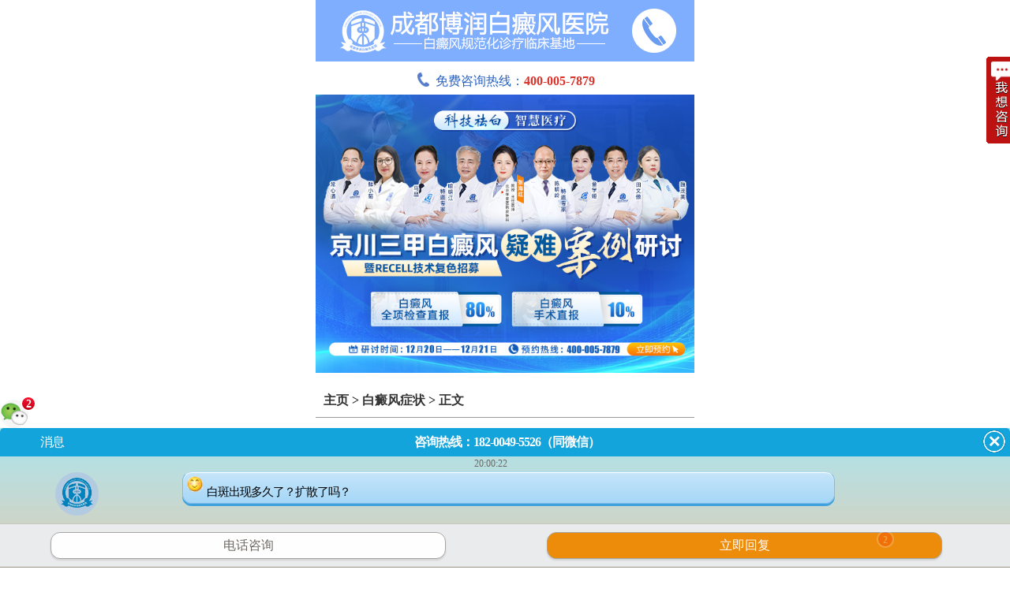

--- FILE ---
content_type: text/html
request_url: https://m.scxngk.cn/bdfzz/2703.html
body_size: 4200
content:
<!doctype html>
<html>
<head>
<meta charset="gb2312">
<meta name="applicable-device" content="mobile">
<meta http-equiv="Cache-Control" content="no-transform" />
<meta http-equiv="Cache-Control" content="no-siteapp" />
<meta content="yes" name="apple-mobile-web-app-capable"/>
<meta content="yes" name="apple-touch-fullscreen"/>
<meta content="telephone=no" name="format-detection"/>
<meta content="black" name="apple-mobile-web-app-status-bar-style">
<meta name="viewport" content="width=device-width,user-scalable=no"/>
<title>成都治白癜风的医院：早期的白癜风是怎样的_成都白癜风医院哪家好_成都博润医院怎么样_好不好_地址在哪里_治疗白癜风、白斑好的医院到成都博润白癜风医院[成都白癜风专科医院]</title>
<meta name="description" content="四肢面部等地方，经常暴露在外面，很容易感染上白癜风，当患者走在路上的时候难免受到排斥和白眼。成都博润白癜风医院的医生表示，如果能在早期发现白癜风的一些症状，患者不会受到如此多的痛苦。白癜风早起症状有哪些? 1、白斑扩散至全身各个部位，逐渐融合">
<meta name="keywords" content="成都治白癜风的医院：早期的白癜风是怎样的">
<script type="text/javascript" src="https://m.scxngk.cn/quiet/"></script>
<link rel="stylesheet" type="text/css" href="https://m.scxngk.cn/newindex/css/style.css" />
<script type="text/javascript" src="https://m.scxngk.cn/newindex/js/TouchSlide.1.1.js"></script>
<style>nav,.form_d,.ind_zixun{ display:none !important;}</style>
</head>
<body>
<div class="page-1-1">
  <header> <a href="https://m.scxngk.cn /"><img src="https://m.scxngk.cn/newindex/images/logo.gif"alt="成都博润白癜风医院"/></a><a href="tel:400-005-7879"></a> </header>
  <div class="newlogo_daohang"> <a href="tel:400-005-7879"><img src="https://m.scxngk.cn/newindex/images/icon_lgt.png"alt="电话按钮" width="19" height="19" />免费咨询热线：<font>400-005-7879</font></a> </div>
  <div class="head"><img src="https://mc.kk666666.com/images/head_jctu.jpg"alt="电话按钮" width="100%"  /> </div>
  <nav>
  <ul>
    <li><a href="https://m.scxngk.cn/yyjj/114.html"><span class="icon-n-jianj nav_span"></span>
      <p>简介</p>
      </a></li>
    <li><a href="https://m.scxngk.cn/zjtd/"><span class="icon-n-zhuanj nav_span"></span>
      <p>医生</p>
      </a></li>
    <li><a href="javascript:void(0);" onclick="openZoosUrl('chatwin','&e=')"><span class="icon-n-anl nav_span"></span>
      <p>挂号</p>
      </a></li>
    <li><a href="https://m.scxngk.cn/lylx/139.html"><span class="icon-n-lux nav_span"></span>
      <p>路线</p>
      </a></li>
    <li><a href="javascript:void(0);" onclick="openZoosUrl('chatwin','&e=')"><span class="icon-n-changs nav_span"></span>
      <p>自测</p>
      </a></li>
    <li><a href="javascript:void(0);" onclick="openZoosUrl('chatwin','&e=')"><span class="icon-n-jis nav_span"></span>
      <p>指导</p>
      </a></li>
    <li><a href="javascript:void(0);" onclick="openZoosUrl('chatwin','&e=')"><span class="icon-n-zix nav_span"></span>
      <p>咨询</p>
      </a></li>
    <li><a href="https://m.scxngk.cn/"><span class="icon-n-yuy nav_span"></span>
      <p>返回</p>
      </a></li>
  </ul>
</nav>  
  </div>
<div class="list_con">
  <h3><a href="https://m.scxngk.cn/">主页</a> > <a href="/bdfzz/">白癜风症状</a> > <a href="/bdfzz/2703.html">正文</a></h3>
  <div class="article">
    <h1><a>成都治白癜风的医院：早期的白癜风是怎样的</a></h1>
    <p><a>成都市武侯区红牌楼佳灵路6号</a></p>
    <p class="ptel"><a href="tel:400-005-7879">免费咨询热线：400-005-7879</a></p>
    <ul>
      <li><span class="icon-n-heart"></span>患者至上</li>
      <li><span class="icon-n-si"></span>专科医院</li>
      <li><span class="icon-n-sun"></span>舒适环境</li>
      <li><span class="icon-n-calendar"></span>无假日</li>
    </ul>
    <div class="art_con"> <p>　　四肢面部等地方，经常暴露在外面，很容易感染上白癜风，当患者走在路上的时候难免受到排斥和白眼。<a href='https://www.scxngk.cn/' target='_blank'><u>成都博润白癜风医院</u></a>的医生表示，如果能在早期发现白癜风的一些症状，患者不会受到如此多的痛苦。白癜风早起症状有哪些?</p><p>　　1、白斑扩散至全身各个部位，逐渐融合，连成一片。</p><p>　　白癜风患者早期症状只是身体某一部位出现比较小的斑点或斑片，分散在皮肤上，但是到了后期，小的斑片或斑点会逐渐变大，相互融合到一起，甚至遍布全身。</p><p style="text-align:center;"><img style="display:none !important" src="/images/dot.png?/uploads/allimg/20210803/18591627980380.jpg" title="成都治白癜风的医院：早期的白癜风是怎样的" /><br /></p><p>　　2、白斑颜色加深，由浅白色变为纯白色或瓷白色。</p><p>　　白癜风患者白斑的颜色会随着病情发展不断变化，早期颜色较浅，一般为淡白色，发展后期的时候，颜色逐渐加深，变为纯白色、乳白或者是瓷白色，这说明皮损处的黑色素的合成功能已经完全消失。</p><p>　　3、白斑与健康皮肤边界有明显界限。</p><p>　　白癜风患者发病早期，白斑颜色较浅，面积较小，不细看的话，甚至与普通皮肤无异，所以界限不明显。到了白癜风后期，白斑边缘颜色明显加深，与健康皮肤的颜色形成鲜明对比，远远就可以看见。</p><p>　　成都博润白癜风医院指出白癜风的症状还是很明显，希望患者们为了自己的健康着想，积极的祛白。</p> </div>
  </div>
  <span class="icon icon-n-tel ani_blue1"><a href="tel:400-005-7879">67%电话咨询<br/>直接在线预约</a></span> 
  <span class="icon icon-n-msg2 ani_blue2"><a href="javascript:void(0);" onClick="openZoosUrl('chatwin','&e=')">33%网站咨询<br/>直接咨询路线到院治疗</a></span> 
  </div>
<div class="list"> 
<ul class="list_hot">
  <li><a href="javascript:void(0);" onclick="openZoosUrl('chatwin','&e=')">白癜风治疗要花多少钱?</a></li>
  <li><a href="javascript:void(0);" onclick="openZoosUrl('chatwin','&e=')">脸上长白斑怎么回事?</a></li>
  <li><a href="javascript:void(0);" onclick="openZoosUrl('chatwin','&e=')">白癜风能治好吗?</a></li>
  <li><a href="javascript:void(0);" onclick="openZoosUrl('chatwin','&e=')">白癜风传染吗?</a></li>
  <p><a href="javascript:void(0);" onclick="openZoosUrl('chatwin','&e=')">白斑和白癜风什么区别？</a><a href="javascript:void(0);" onclick="openZoosUrl('chatwin','&e=')"><span>在线预约</span></a></p>
</ul>
<div class="art_wx">
  <dd>
    <h3>微信扫一扫关注我们<img src="https://m.scxngk.cn/newindex/images/art_wx_person.png"></h3>
    <p>四川 成都<font>微信公众号：cdsbrbdfyy</font></p>
  </dd>
  <dt><img src="https://m.scxngk.cn/newindex/images/art_wx_01.jpg" width="100%"></dt>
</div>
</div>
<div class="page-6-1">
  <h2>博润白癜风医院安全体系</h2>
  <ul class="hj">
    <li><img src="https://m.scxngk.cn/newindex/images/img_hj01.jpg"/><span>相信专业的力量</span></li>
    <li>
      <div>
        <p><img src="https://m.scxngk.cn/newindex/images/img_hj02.jpg"/><span>千层流无菌手术室 </span></p>
        <p><img src="https://m.scxngk.cn/newindex/images/img_hj03.jpg"/><span>星级服务体系</span></p>
      </div>
    </li>
  </ul>
  <ul class="ott">
    <li>
      <div><a href="tel:400-005-7879"><span class="icon-n-phone"></span>
        <p>咨询电话</p>
        </a></div>
    </li>
    <li>
      <div><a href="javascript:void(0);" onclick="openZoosUrl('chatwin','&e=')"><span class="icon-n-msg"></span>
        <p>在线咨询</p>
        </a></div>
    </li>
    <li>
      <div><a href="javascript:void(0);" onclick="openZoosUrl('chatwin','&e=')"><span class="icon-n-shizi"></span>
        <p>自助挂号</p>
        </a></div>
    </li>
  </ul>
</div>
<div class="form_d">
  <div class="form">
    <div class="form_con">
      <h3>网络预约挂号系统</h3>
      <form action="https://hbweixin.bryljt.com/haobao/yuyue.php" enctype="multipart/form-data" method="post" class="biaodan" target="frameNo" id="biaodan" onSubmit=" return sub();" accept-charset="utf-8">
        <input type="hidden" name="action" value="post" />
        <input type="hidden" name="diyid" value="1" />
        <input type="hidden" name="do" value="2" />
        <input type="hidden" name="bumen" value="成都优化站" />
        <input type="hidden" name="furl" id="furl" value="" />
        <input type="hidden" name="content" id="content" value="" />
        <input type="hidden" name="dede_fields" value="name,text;age,text;sex,text;phone,text;itime,text;ctime,text;content,multitext;furl,text;bumen,text;ip,text;zhuanjia,text" />
        <input type="hidden" name="dede_fieldshash" value="186cb76ce1391c0d766e14bb8a6a865f" />
        <p>
          <input type="text" name="name" id="name" placeholder="姓名"/>
          <select type="text" name="sex" placeholder="性别">
            <option>男</option>
            <option>女</option>
          </select>
        </p>
        <p>
          <input type="tel" name="phone" id="phone" maxlength="11" placeholder="电话"/>
        </p>
        <p>
          <textarea type="text"  name="content" placeholder="请留言"></textarea>
        </p>
        <span>
        <input type="reset" name="reset" id="reset" value="重新输入"/>
        </span><span>
        <input type="submit" name="submit" id="submit" value="确认提交"/>
        </span>
      </form>
      <iframe style="display:none;" name="frameNo"></iframe>
      <script type="text/javascript" src="https://m.scxngk.cn/newindex/js/biaodan.js"></script> 
    </div>
  </div>
</div>
<div class="ind_zixun"><span><a href="javascript:void(0);" onclick="openZoosUrl('chatwin','&e=')">点击直接挂号</a></span></div>
<footer>
  <div class="n_footer">
    <div class="n_f_left"><img src="https://m.scxngk.cn/newindex/images/img-wx.jpg" width="100%"/></div>
    <div class="n_f_right">
      <p><strong>门诊</strong><i>（节假日无休息）</i><strong>8:00~18:00</strong></p>
      <p><strong>成都市武侯区红牌楼佳灵路6号</strong><br></p>
      <p><a class="beianhaobox"></a></p>
<div style="width:300px;margin:0 auto; padding:2px 0;"><a target="_blank" href="http://www.beian.gov.cn/portal/registerSystemInfo?recordcode=51010702001462" style="display:inline-block;text-decoration:none;height:20px;line-height:20px;"><img src="https://www.borunbdf.com/images/beiantubiao.png" style="float:left;"/><p style="float:left;height:20px;line-height:20px;margin: 0px 0px 0px 5px; color:#939393;">川公网安备 51010702001462号</p></a>
</div>
    </div>
  </div>
</footer>
<div style="height:0px;overflow:hidden;"> 
<script src="https://m.scxngk.cn/js/all.js"></script> 
<script src="https://m.scxngk.cn/js/yhswt.js" ></script> 
</div> 
<script>
            //百度搜索自动推送js
            (function () {
                var bp = document.createElement('script');
                var curProtocol = window.location.protocol.split(':')[0];
                if (curProtocol === 'https') {
                    bp.src = 'https://zz.bdstatic.com/linksubmit/push.js';
                }
                else {
                    bp.src = 'http://push.zhanzhang.baidu.com/push.js';
                }
                var s = document.getElementsByTagName("script")[0];
                s.parentNode.insertBefore(bp, s);
            })();
            //360搜索自动推送js
            (function () {
                var src = "https://s.ssl.qhres2.com/ssl/ab77b6ea7f3fbf79.js";
                document.write('<script src=" ' + src + '" id="sozz"></scr'+'ipt>');
            })();
           //头条搜索自动推送代码
        (function () {
            var el = document.createElement("script");
            el.src = "https://sf1-scmcdn-tos.pstatp.com/goofy/ttzz/push.js?96c9a2c0d8d01a1912b754c1949dc4db5da83ef6cae9006b38cbfdd5a465b62c7d939afcafb905c95afc94c0b9a1c51a14fa3d9b7f3a9ec897fa419283723f20";
            el.id = "ttzz";
            var s = document.getElementsByTagName("script")[0];
            s.parentNode.insertBefore(el, s);
        })(window);

</script>
</body>
</html>


--- FILE ---
content_type: text/css
request_url: https://m.scxngk.cn/newindex/css/style.css
body_size: 6720
content:
* { margin:0; padding:0; outline:none; }
*:not(input, textarea) {
-webkit-touch-callout:inherit;
-webkit-user-select:auto;
}
html { }
body {
font-family:font:16px/32px 'Microsoft YaHei' Arial; font-size:14px; color:#333; -webkit-touch-callout:inherit; -webkit-user-select:auto; background-color:#fff; max-width:480px; margin:0 auto; }
a { color:#333; text-decoration:none; -webkit-tap-highlight-color:rgba(0, 0, 0, 0); font-family:"Microsoft YaHei"; }
a:hover { text-decoration:none; }
button, input, select, textarea { font-size:100%; margin:0; padding:0; outline:none; }
dt, dd { display:inline-block; }
textarea, input { resize:none; outline:none; }
textarea { resize:none; -webkit-appearance:none; }
ul, ol, li { list-style:none; }
em { font-style:normal; }
h2 { font-size:22px; margin:12px 0; text-align:center; font-family:"Microsoft YaHei"; }
p { text-align:justify; text-justify:distribute-all-lines; font-family:"Microsoft YaHei"; }
[class*="icon-n"]:before, [class^="icon-n"]:before, [class*="icon-n"]:after, [class^="icon-n"]:after {
content:"";
background:url(../images/icon-n-bg.png) no-repeat;
display:inline-block;
}
div, ul, dl, dt, dd, p, h1, h2, h3, h4, h5, h6, span, a, p, em { font-family:'Microsoft YaHei' !important; }
img[src*=".jpg"] {
border:none;
background-image:url(http://commjs.b0.upaiyun.com/swt/loading.gif);
background-size:10px 10px;
background-position:center center;
background-repeat:no-repeat;
width:100%;
}
.page-1-1 { background-color:#fff; position:relative;}
.page-2-1 { background-color:#f1f1f3; }
.page-3-1 { background-color:#fff; }
.page-3-1 .banner { margin-top:10px; }
.page-3-2 { background-color:#F3533C; }
.page-4-1 { background-color:#f1f1f3; padding-top:2px; overflow:hidden; margin-top:15px; }
.page-5-1 { background-color:#f1f1f3; padding-top:2px; }
.page-1-1 a:nth-of-type(2){ width: 20%; height: .78rem; display: inline-block;position: absolute; right: 0;top: 0;}
header { width:100%; overflow:hidden; padding-bottom:0.5%; }
header img { width:100%; }
header span { float:left; margin-top:2%; font-size:16px; font-weight:bold; }
header span a { color:#fff; }
header .icon-n-phone:before { width:20px; height:18px; background-size:500%; background-position:-81px 3px; }
.head { overflow:hidden; position:relative; }
.head .hd { position:absolute; z-index:1; bottom:-13px; left:42%; margin-right:-50px; padding:10px; }
.head .hd ul { overflow:hidden; display:-moz-box; display:-webkit-box; display:box; height:15px; display:block }
.head .hd ul li { -moz-box-flex:1; -webkit-box-flex:1; box-flex:1; width:5px; height:5px; border-radius:50%; margin-right:10px; font-size:0px; background:#a7a7a7; border:1px solid #a7a7a7; float:left; }
.head .hd ul .on { background:#ffffff; }
.head img { width:100%; }
nav { overflow:hidden; padding:5% 7%; }
nav ul li { width:20%; margin:0 2.5% 4px; float:left; text-align:center; }
nav ul li span { width:50px; height:50px; background-color:#dddaf6; border-radius:50%; display:inline-block; }
nav ul li:nth-of-type(2) span {
background-color:#cfddf6;
}
nav ul li:nth-of-type(3) span {
background-color:#f5d1d1;
}
nav ul li:nth-of-type(4) span {
background-color:#bceff7;
}
nav ul li:nth-of-type(5) span {
background-color:#f5d7b9;
}
nav ul li:nth-of-type(6) span {
background-color:#e6b7f7;
}
nav ul li:nth-of-type(7) span {
background-color:#f5cdb9;
}
nav ul li:nth-of-type(8) span {
background-color:#f5f5d1;
}
nav ul li p { line-height:28px; text-align:center; }
nav ul li .nav_span:before { width:35px; height:34px; background-size:400%; margin:10px 0 0 7px; }
.icon-n-jianj:before { background-position:0 0; }
.icon-n-zhuanj:before { background-position:0 -32px; }
.icon-n-anl:before { background-position:0 -68px; }
.icon-n-lux:before { background-position:0 -105px; }
.icon-n-changs:before { background-position:0 -139px; }
.icon-n-jis:before { background-position:0 -174px; }
.icon-n-zix:before { background-position:0 -211px; }
.icon-n-yuy:before { background-position:0 -245px; }
.news { padding-top:2px; }
.news h2 { margin-bottom:2%; }
.news ul { padding:0 10px; }
.news ul li { line-height:35px; border-bottom:1px #333 solid; margin-left:10px; text-align:left; text-overflow:ellipsis; overflow:hidden; white-space:nowrap; }
.news ul li font { font-size:14px; font-weight:bold; margin-right:4px; }
.news ul li:nth-of-type(1) font {
color:#7faefe;
}
.news ul li:nth-of-type(2) font {
color:#cc32ff;
}
.news ul li:nth-of-type(3) font {
color:#ff7a32;
}
.expert { margin-top:8%; background:#b0a6fc; position:relative; }
.expert .bd { }
.expert .hd { position:absolute; z-index:1; bottom:-6px; left:24%; margin-right:-50px; padding:10px; }
.expert .hd ul { overflow:hidden; display:-moz-box; display:-webkit-box; display:box; height:15px; display:block }
.expert .hd ul li { -moz-box-flex:1; -webkit-box-flex:1; box-flex:1; width:8px; height:8px; border-radius:50%; margin-right:10px; font-size:0px; background:#a7a7a7; border:1px solid #a7a7a7; float:left; }
.expert .hd ul .on { background:#ffffff; }
.expert_scr { position:relative; }
.expert_scr img { margin:6% 10% 0px 4%; width:86%; overflow:hidden; }
.expert_toupiao { position:absolute; width:75px; height:auto; top:0; right:5%; color:#645d96; }
.expert_toupiao div { width:50px; height:50px; padding:5px 0; margin-bottom:5px; font-size:18px; font-weight:bold; line-height:22px; text-align:center; vertical-align:middle; border-bottom:1px #333 solid; border-left:1px #333 solid; border-right:1px #333 solid; }
.expert_toupiao p { font-size:12px; line-height:18px; text-align:left; }
.expert_des .expert_des_t { overflow:hidden; }
.expert_des { width:88%; background:rgba(0, 0, 0, .7); position:absolute; bottom:0; padding:12px 6% 15px; color:#fff; }
.expert_des .expert_des_t h3 { font-size:32px; float:left; font-weight:bold; }
@media screen and (max-width:340px) {
.expert_des .expert_des_t h3 {
font-size:24px;
}
}
@media screen and (min-width:341px) and (max-width:374px) {
.expert_des .expert_des_t h3 {
font-size:26px;
}
}
@media screen and (min-width:375px) and (max-width:414px) {
.expert_des .expert_des_t h3 {
font-size:30px;
}
}
.expert_des .expert_des_t div { float:left; width:51%; text-align:left; margin-left:2%; }
.expert_des .expert_des_t span { font-size:14px; line-height:16px; }
.icon-n-zjp:before { width:16px; height:16px; background-size:450%; margin:0; background-position:-57px -72px; }
.expert_des .expert_des_b { margin-top:15px; line-height:25px; overflow:hidden; text-align:left; }
.renqun { overflow:hidden; padding:8% 10px 2%; }
.renqun ul li { width:31.5%; margin:0 2.5% 8px 0; padding-bottom:2.5%; border-radius:10px; background-color:#e7e4fe; float:left; text-align:center; overflow:hidden; }
.renqun ul li:nth-of-type(3n) {
margin-right:0;
}
.renqun ul li:nth-of-type(2) {
background-color:#ffdad9;
}
.renqun ul li:nth-of-type(3) {
background-color:#d8e7ff;
}
.renqun ul li:nth-of-type(4) {
background-color:#ffe1c1;
}
.renqun ul li:nth-of-type(5) {
background-color:#f0c1ff;
}
.renqun ul li:nth-of-type(6) {
background-color:#ffd7c1;
}
.renqun ul li:nth-of-type(7) {
background-color:#b6f0ef;
clear:both;
}
.renqun ul li:nth-of-type(8) {
background-color:#ffffd9;
}
.renqun ul li:nth-of-type(9) {
background-color:#c6f9ff;
}
.rq_span:before { width:35px; height:27px; background-size:440%; margin:10% 0 0 0; }
.rq_span1:before { width:35px; height:41px; background-size:400%; margin:10% 0 0 0; }
.icon-n-ret:before { background-position:-40px 0; }
.icon-n-rnv:before { background-position:-40px -28px; }
.icon-n-rnan:before { background-position:-40px -58px; }
.icon-n-rln:before { background-position:-40px -89px; }
.icon-n-rby:before { background-position:-62px 0px; background-size: 350%; }
.icon-n-rzl:before { background-position:-65px -38px; background-size: 360%; }
.icon-n-rwh:before { background-size: 350%; background-position:-62px -72px }
.icon-n-rhl:before { background-position:-65px -113px; background-size: 360%; }
.icon-n-rzz:before { background-position:-69px -158px; background-size: 380%; }
.renqun ul li p { font-size:14px; font-weight:bold; text-align:center; color:#333; }
.renqun ul li p:nth-of-type(2) {
font-size:12px;
font-weight:normal;
color:#5f5f5f;
}
.bdfkp { padding:0 10px; overflow:hidden; color:#727272; }
.bdfkp ul { padding:5% 10px; text-align:left; overflow:hidden; }
.bdfkp ul li { line-height:28px; float:left; width:100%; }
.bdfkp ul li a { color:#414141; }
.bdfkp ul li:before { content:""; width:0px; margin-right:4px; display:inline-block; height:0px; border-bottom:6px solid transparent; border-top:6px solid transparent; border-left:10px solid #27754a; font-size:0px; line-height:0px; }
.bdfkp ul li:nth-of-type(1):before, .bdfkp ul li:nth-of-type(2):before, .bdfkp ul li:nth-of-type(3):before {
border-left:10px solid #e60012;
}
.bdfkp ul li:nth-child(1):after, .bdfkp ul li:nth-child(2):after, .bdfkp ul li:nth-child(4):after, .bdfkp ul li:nth-child(6):after {
content:"";
background:url(../images/hot.gif);
width:28px;
height:11px;
display:inline-block;
margin:0 0 10px -4px;
}
.bdfkp ul li em  { float:right; }
.hot { overflow:hidden; padding:0 10px; }
.hot a { font-size:16px; color:#333; }
.hot ul li, .hot ul .cen p { margin:0 2px 2px 0; float:left; padding:2px; background-color:#dadada; line-height:20px; text-align:center; }
.hot ul li:nth-of-type(1) {
width:22.22%;
line-height:47px;
}
.hot ul li:nth-of-type(2) {
width:21.43%;
line-height:47px;
margin-right:0;
}
.hot ul li:nth-of-type(3) {
width:48.5%;
line-height:20px;
}
.hot ul li:nth-of-type(4) {
width:47.5%;
line-height:20px;
margin-right:0;
}
.hot ul .cen { float:left; width:52.2%; height:52px; overflow:hidden; }
.hot ul .cen p { width:46.6%; line-height:22px; height:22px; }
@media screen and (max-width:320px) {
.hot ul .cen p {
width:46%;
}
}
@media screen and (min-width:410px) {
.hot ul .cen p {
width:47%;
}
}
@media screen and (min-width:480px) {
.hot ul .cen p {
width:47.5%;
}
}
.hot ul .cen p a { font-size:12px; }
.page-3-1 .btn { overflow:hidden; }
.page-3-1 .btn a { width:31.6%; line-height:34px; font-size:14px; text-align:center; float:left; border-radius:5px; margin:0 auto; margin-top:5%; }
.page-3-1 .btn a:nth-of-type(1) {
color:#282828;
background:#b0a6fc;
margin-right:10px;
margin-left:16%;
}
.page-3-1 .btn a:nth-of-type(2) {
color:#fff;
background:#414141;
}
.page-4-1 h2 { }
.page-4-1 img:nth-of-type(1) {
width:100%;
}
.page-4-1 .js_classification { padding:10% 10px; text-align:center; }
.page-4-1 .js_classification ul li { width:28%; float:left; margin:2.5%; -o-transform:rotate(-90deg); -webkit-transform:rotate(-90deg); -moz-transform:rotate(-90deg); }
.page-4-1 .js_classification ul li img { width:116% !important; }
.page-4-1 .js_classification ul li:nth-of-type(4) {
margin-left:19%;
margin-top:-2%;
}
.page-4-1 .js_classification ul li:nth-of-type(5) {
margin-top:-2%;
}
.page-4-1 .js_classification span { width:33.04%; line-height:34px; background-color:#ff8781; border-radius:5px; text-align:center; font-size:14px; margin-top:6%; display:inline-block; }
.page-4-1 .js_classification span:nth-of-type(2),.page-5-1 .bl span:nth-of-type(2){-webkit-animation: p31-btn 2s infinite; margin-left:10px;}
.page-4-1 .js_classification span a,.page-5-1 .bl span:nth-of-type(2) a { color:#fff; }
.page-5-1 .bl { border-top:1px #333 solid; padding:0 10px; text-align:center; }
.page-5-1 .bl img { width:100%; }
.page-5-1 .bl div { line-height:30px; margin-top:4px; text-overflow:ellipsis; overflow:hidden; white-space:nowrap; text-align:left; color:#414141; }
.page-5-1 .bl div font { color:#ff7a32; }
.page-5-1 .bl a:nth-of-type(2) div font {
color:#ce46fe;
}
.icon-n-act:after { content:""; width:49px; height:20px; background-position:-87px -258px; background-size:360%; }
.page-5-1 .bl span { width:33.04%; line-height:34px; background-color:#e6b7f7; border-radius:5px; text-align:center; font-size:14px; margin-top:4%; display:inline-block; }
.page-5-1 .bl span a { color:#414141; }
.page-5-1 .recovery { overflow:hidden; background-color:#43edff; padding:1% 10% 2%; margin-top:15px; }
.page-5-1 .recovery h2 { color:#2a2939; }
.page-5-1 .recovery img { width:100%; margin-bottom:7%; }
.page-5-1 .evaluate { color:#282828; text-align:center; }
.page-5-1 .evaluate h3 { text-align:center; margin:6% 0 2% 0; font-size:16px; font-family:"Microsoft YaHei"; }
.page-5-1 .evaluate p { padding:0 12%; line-height:22px; text-align:left; }
.page-5-1 .evaluate span { width:33.04%; line-height:34px; background-color:#43edff; border-radius:5px; text-align:center; font-size:14px; margin-top:4%; margin-bottom:6%; display:inline-block; }
.page-5-1 .evaluate span a { color:#414141; }
.page-6-1 { background-color:#e9e9ea; overflow:hidden; }
.page-6-1 h2 { color:#282828; }
.page-6-1 .hj { }
.page-6-1 .hj li, .hj li div p { position:relative }
.page-6-1 .hj li div p:nth-of-type(1) {
margin-bottom:1%;
}
.page-6-1 .hj li:nth-of-type(1) {
width:59.79%;
float:left;
}
.page-6-1 .hj li:nth-of-type(2) {
width:39.58%;
float:right;
}
.page-6-1 .hj li span { position:absolute; bottom:0; text-align:center; line-height:24px; color:#fff; font-size:14px; background-color:rgba(0, 0, 0, 0.6); left:0; width:100%; }
.page-6-1 .hj img { width:100%; display:inherit; }
.page-6-1 .ott { padding:6% 10%; overflow:hidden; display:inline-block; width:80%; }
.page-6-1 .ott li { float:left; text-align:center; width:33.33%; }
.page-6-1 .ott li div { width:80px; height:80px; border-radius:50%; background-color:#b0a6fc; margin:0 auto; }
.page-6-1 .ott li:nth-of-type(2) div {
background-color:#7faefe;
}
.page-6-1 .ott li:nth-of-type(3) div {
background-color:#f48d91;
}
.page-6-1 .ott li p { text-align:center; color:#fff; }
.page-6-1 .ott li span:before { content:""; width:44px; height:40px; display:inline-block; background-size:500%; margin:4px 0 2px; }
.icon-n-phone:before { background-position:-176px 7px; }
.icon-n-msg:before { background-position:-176px -31px; }
.icon-n-shizi:before { background-position:-176px -70px; }
.form_d { overflow:hidden; background-color:#e9e9ea; }
.form { margin:0 0 0 10px; background:url(../images/img_hus.jpg) no-repeat right bottom; background-color:#68cad7; background-size:contain; overflow:hidden; border-radius:0 0 0 38px; }
.form h3 { color:#333; text-align:center; line-height:28px; font-size:18px; margin-bottom:4px; width:87%; }
.form .form_con { margin:16px 25px; width:60%; }
.form .form_con input, .form .form_con select, .form .form_con textarea { line-height:25px; border:1px #ccc solid; background:#e0dfdf; padding-left:10px; font-size:14px; color:#b6b6b6; margin-bottom:8px; box-shadow:-1px -1px 1px #333; width:80%; }
.form .form_con p:nth-of-type(1) input {
float:left;
width:40%;
margin-right:2%;
}
.form .form_con select { float:left; width:38%; height:25px; height:27px; }
.form .form_con p { width:100%; }
.form .form_con span input { background:#414141; width:40%; margin-right:12px; border-radius:10px; line-height:24px; border:none; text-align:center; color:#fff; padding:0; }
.form .form_con span:nth-of-type(2) input {
background:#ff8781;
color:#414141;
}
.ind_zixun { text-align:center; background-color:#e9e9ea; }
.ind_zixun span { width:33.04%; line-height:34px; background-color:#ff9932; border-radius:5px; text-align:center; font-size:14px; margin-top:4%; margin-bottom:6%; display:inline-block; }
.ind_zixun span a { color:#414141; }
footer { padding:0; background-color:#e9e9ea; }
footer p { text-align:center; line-height:22px; color:#333; }
.list { overflow:hidden; padding:2% 0 6%; }
.list ul.list_hot { padding:0 10px; }
.list ul.list_hot li { width:49.5%; float:left; line-height:45px; font-size:14px; background-color:#7baeef; margin-bottom:8px; text-align:center; }
.list ul.list_hot li a, .list ul.list_hot p a { color:#fff; }
.list ul.list_hot li:nth-of-type(2) {
float:right;
background-color:#9983ce;
}
.list ul.list_hot li:nth-of-type(3) {
background-color:#60bac5;
}
.list ul.list_hot li:nth-of-type(4) {
float:right;
background-color:#caaf95;
}
.list ul.list_hot p { width:100%; line-height:45px; background-color:#ff8781; text-align:left; text-indent:12px; overflow:hidden; }
.list ul.list_hot p span { width:22.83%; line-height:22px; color:#333; background:#cfddf6; border-radius:5px; display:inline-block; text-align:center; text-indent:0; margin:3% 4% 0 0; float:right; }
.list_con { overflow:hidden;text-align:center;  }
.list_con li{text-align:center;}
.list_con h3 { line-height:42px; font-size:16px; padding-left:10px; padding-top:10px; border-bottom:1px #999 solid; text-align:left; }
.list_con p { line-height:35px; width:100%; border-bottom:1px #999 solid; }
.icon-n-book:before { width:22px; height:20px; margin:0px 6px 0 10px; background-size:428%; background-position:-72px -153px; padding-top:0px; }
.list_con .article{ text-align:left;}
.list_con span.icon { width:40.58%; display:inline-block; margin:4% 0; text-align:left; line-height:15px; padding:4% 0; background-color:#7faefe; border-radius:5px; padding-left:2%; }
.list_con span.icon:nth-of-type(2) {
background-color:#3d3d3d;
}
.list_con span.icon a { color:#fff; font-size:12px }
.ani_blue1 { -webkit-animation:ani_blue1 2s infinite; }
.ani_blue2 { -webkit-animation:ani_blue2 2s infinite; }
@-webkit-keyframes ani_blue1 { 0% {
background:#7faefe;
}
50% {
background:#7faefe;
}
50.1% {
background:#3d3d3d;
}
100% {
background:#3d3d3d;
}
}
@-webkit-keyframes ani_blue2 { 0% {
background:#3d3d3d;
}
50% {
background:#3d3d3d;
}
50.1% {
background:#7faefe;
}
100% {
background:#7faefe;
}
}
.icon-n-tel:before { width:40px; height:32px; background-position:-124px -198px; background-size:400%; float:left; }
.icon-n-msg2:before { width:40px; height:32px; background-position:-124px -232px; background-size:400%; float:left; }
.list_same { overflow:hidden }
.list_same h3 { line-height:42px; font-size:16px; padding-top:10px; text-align:left; color:#333; }
.icon-n-link:before { width:22px; height:24px; margin:0px 6px 0 10px; background-size:440%; background-position:-74px -178px; padding-top:0px; position:relative; top:5px; }
.list_same p { line-height:25px; padding:0 10px; }
.list_same p:before { content:""; border-left:3px #7baeef solid; height:12px; display:inline-block; position:relative; top:2px; margin:0px 6px 0 10px; }
.list_same p:nth-of-type(2):before {
border-left:3px #9983ce solid;
}
.list_same p:nth-of-type(3):before {
border-left:3px #ff8781 solid;
}
.list_page { text-align:center; margin-top:10px; margin-bottom:10px }
.list_page li { display:inline-block; color:#5d5d5d; }
.list_page li a { color:#5d5d5d; }
.list_page li:nth-child(2), .list_page li:nth-child(3) {
border:1px solid #c8c8c8;
padding:0px 5px;
margin:0px 5px;
}
.art_tel { margin:12px 18px; overflow:hidden; background-color:#ff8f0d; border-radius:5px; line-height:35px; font-size:14px; }
.art_tel .input_text { width:63.75%; margin:5px 3px; line-height:29px; text-indent:12px; color:#ccc; border:none; background:#fff; float:left; }
.art_tel .input_sub { border:none; background:none; line-height:35px; color:#fff; }
.art_tel div { text-align:center; }
.icon-n-tel1:before { width:25px; height:25px; display:inline-block; position:relative; top:8px; left:0px; background-position:-23px -77px; background-size:400%; }
.article h1 { text-align:center; font-size:22px; padding:15px 0 10px; }
.article h1 a { color:#f27a19; }
.article p { border:none; line-height:20px; text-align:center; font-size:12px; }
.article ul { margin:15px 0; padding:0 2%; overflow:hidden; display:block; }
.article ul li { width:24%; line-height:40px; background-color:#eee; margin:0 .5%; float:left; font-size:12px; color:#333; font-family:"Microsoft YaHei"; }
.article ul li span { width:20px; height:20px; background:none; }
.article ul li span:before { width:20px; height:16px; position:relative; top:2px; background-size:450% }
.icon-n-heart:before { background-position:-24px -90px; }
.icon-n-si:before { background-position:-24px -105px; }
.icon-n-sun:before { background-position:-24px -122px; }
.icon-n-calendar:before { background-position:-24px -141px; }
.article .art_con { padding:0 10px; line-height:24px; font-size:14px; font-family:"Microsoft YaHei"; }
.article .art_con p { font-size:14px; text-align:left; font-family:"Microsoft YaHei"; line-height:25px !important; }
.article .art_con p a u{ color:blue;}
#banner-small .hd { display:block; }
.page-6-1 .ott li:nth-of-type(1) div {
-webkit-animation:ott_li_div 2s infinite;
}
@-webkit-keyframes ott_li_div { 0% {
background:#b0a6fc;
}
50% {
background:#b0a6fc;
}
50.1% {
background:#bc1212;
}
100% {
background:#bc1212;
}
}
.page-3-1 .btn a:nth-of-type(2) {
-webkit-animation:p31-btn 2s infinite;
}
@-webkit-keyframes p31-btn { 0% {
background:#414141;
}
50% {
background:#414141;
}
50.1% {
background:#bc1212;
}
100% {
background:#bc1212;
}
}
@media screen and (min-width:415px) {
.n_footer .n_f_right p {
line-height: 28px !important;
font-size: 20px;
margin-left: 18px;
}
}
.n_footer { overflow:hidden; padding:10px; background-color:#fff; }
.n_footer .n_f_left { width:30%; margin-right:2%; float:left; }
.n_footer .n_f_right { width:68%; float:left; padding-top:2%; }
.n_footer .n_f_right p { text-align:left; color:#02849e; line-height:22px; display:inline-block; padding:2px 4px; }
.n_footer .n_f_right p:nth-of-type(1) {
border:1px #9c9c9c solid;
}
.n_footer .n_f_right p:nth-of-type(2) {
color:#333;
}
.n_footer .n_f_right p img { width:12%; margin-top:2%; vertical-align: top; }
.n_footer .n_f_right p i { font-size:12px; font-style:normal; }
/*20161221add mk_jianjie*/
.jj_con { width:100%; overflow:hidden; }
.jj_con .jj_tit { width:50.4%; margin:3% auto; }
.jj_con .jj_mkcon { float:left; width:100%; border-bottom:1px #ccc dashed; padding-bottom:2%; }
.jj_con .jj_mkcon .jj_mc_tit { width:100%; line-height:30px; font-size:16px; color:#0e5c84; font-weight:bold; }
.jj_con .jj_mkcon .jj_mc_c { width:100%; overflow:hidden; text-align:left; margin-bottom:8px; }
.jj_con .jj_mkcon .jj_mc_c .jj_mc_c_l { float:left; width:10.2%; font-size:14px; color:#0e5c84; }
.jj_con .jj_mkcon .jj_mc_c .jj_mc_c_r { float:left; width:89.7%; }
.jj_con .jj_mkcon .jj_mc_c .jj_mc_c_r img { margin:0 2% 1% 0; width:107px; height:64px; float:left; }
/*index zj170221*/
.newexpert { overflow:hidden; margin:12px 0; }
.newexpert .nex_t { width:100%; border-bottom:2px #245e98 solid; overflow:hidden; position: relative; line-height:40px; }
.newexpert .nex_t img { float:left; margin-left:12px; width:23.12%; position: absolute; bottom: 2px; }
.newexpert .nex_t a { float:right; width:30%; }
.newexpert .nex_t a span { display:inline-block; background-image:url(../images/icon_doctor.png); background-position: center right; background-repeat:no-repeat; width:100%; text-align:left; background-size: contain; }
.nex_change { overflow:hidden; padding:2.91% 10px 0; }
.nex_change ul li.hover { background-color:#333 !important; }
.nex_change ul li { width:33%; float:left; background-color:#c5986b; line-height:40px; color:#fff; text-align:center; margin-bottom:2px; font-size:16px; }
.nex_change ul li:nth-of-type(2) {
margin-left:2px;
background-color:#6d8dc6;
}
.nex_change ul li:nth-of-type(3) {
float:right;
background-color:#ca7575;
}
.nex_change ul li:nth-of-type(4) {
background-color:#49b4c5;
width:100%;
}
.nex_change ul li:nth-of-type(5) {
background-color:#a46cb8;
width:49.8%
}
.nex_change ul li:nth-of-type(6) {
background-color:#c28668;
width:49.8%;
float:right;
}
.nex_change .nex_c_con { overflow:hidden; width:100%; }
.nex_change .nex_c_con dl { width:32%; float:left; margin:15px .6% 0; }
.nex_change .nex_c_con dl p { width:100%; display:inline-block; text-align:center; line-height:15px; }
/*index zjnew17.2.22*/
.content { overflow:hidden; padding:.1rem .08rem;
}
.change_tit { overflow:hidden; width:100%; }
.change_tit ul li.hover { background-color:#288ed9 !important; color:#fff }
.change_tit ul li { width:33%; float:left; background-color:#cccccc; font-size:.18rem;
line-height:.44rem;
color:#333; text-align:center; margin-bottom:2px; }
.change_tit ul li:nth-of-type(2) {
margin-left:2px;
}
.change_tit ul li:nth-of-type(3) {
float:right;
}
.change_tit ul li:nth-of-type(4) {
width:49.8%;
}
.change_tit ul li:nth-of-type(5) {
width:49.8%;
float:right;
}
.change_tit ul li:nth-of-type(6) {
width:49.8%
}
.change_tit ul li:nth-of-type(7) {
width:49.8%;
float:right;
}
.change_con { overflow:hidden }
.change_con ul li { width:100%; border-bottom:1px #ccc solid; padding:.18rem 0;
overflow:hidden; }
.change_con ul li img { width:1.0rem; height:1.0rem; float:left; margin-right:.1rem;
}
.change_con ul li h3 {
font-size:.18rem; color:#288ed9; line-height:.3rem;
}
/*.change_con ul li h3 a:nth-of-type(1) span{ margin-left:.08rem;-webkit-animation: zjtd_tel 2s infinite; }*/
.change_con ul li h3 a span { float: right; color: #fff; font-weight: lighter; border-radius: 5px; padding: 0 .1rem;background-color:#bc1212;
/*-webkit-animation: zjtd_zx 2s infinite;*/ }
.change_con ul li h3 a span:before {
    content: "";
    background: url(../images/xxff.gif) no-repeat;
    display: inline-block;
    vertical-align: top;
    width: 0.25rem;
    height: 0.25rem;
    float: left;
    margin: 0.03rem 0.02rem 0 0;
    background-size: 100%;
}
.change_con ul li p { text-indent:0; color:#9fa0a0; font-size:.16rem
}
.change_con ul li p a { color:#f00; }
.page { width:100%; text-align:center; margin:.24rem 0;
}
.page a { border:1px #ccc solid; padding:.09rem .17rem;
line-height:.42rem;
color:#666; }
@-webkit-keyframes zjtd_zx { 0% {
background-color:#bc1212;
}
50% {
background-color:#bc1212;
}
50.1% {
background-color:#fec002;
}
100% {
background-color:#fec002;
}
}@-webkit-keyframes zjtd_tel { 0% {
background-color:#fec002;
}
50% {
background-color:#fec002;
}
50.1% {
background-color:#bc1212;
}
100% {
background-color:#bc1212;
}
}
.ptel a { color: #f00; font-size: 18px; margin: 5px 0 0 0; display: inline-block; }
.newlogo_daohang{ background-color:#fff ; width:100%; text-align:center; line-height:34px;font-size: 16px;}
.newlogo_daohang a{ color:#2760c1;}
.newlogo_daohang font{ color:#dc332c; font-weight:bold;}
.newlogo_daohang a img{  margin: 5px 6px 0 0;position: relative; top: 2px;}
/*weixin*/
.art_wx{margin:10px 0; width:100%; overflow:hidden; background-image:url(/newindex/images/art_wx_bg.jpg); background-size:cover; background-repeat:no-repeat;}
.art_wx dd{ float:left; margin:6% 0 0 20%;}
.art_wx dd h3{ font-size:14px; margin-bottom:5px; font-weight:normal;}
.art_wx dd h3 img{ width:20px; height:20px;}
.art_wx dd p{ font-size:13px; color:#999999;}
.art_wx dd p font{ color:#f00; margin-left:5px;}
.art_wx dt{ width:24%; float:right; margin:2% 3% 2% 0;}
@media screen and (max-width:320px) {
.art_wx dd{ float:left; margin:6% 0 0 19%;}
.art_wx dt{ width:20%; margin:2% 2% 2% 0;}
.art_wx dd h3 img{ margin-left:2px;}
.art_wx dd h3{ font-size:13px; }
.art_wx dd p{ font-size:12px;}
}


--- FILE ---
content_type: application/javascript
request_url: https://m.scxngk.cn/js/yhswt.js
body_size: -32
content:
document.writeln('<script src="https://js.xjbdf.net/swt/chengdou/mobile.yhswt.js" ></scr'+'ipt>')
